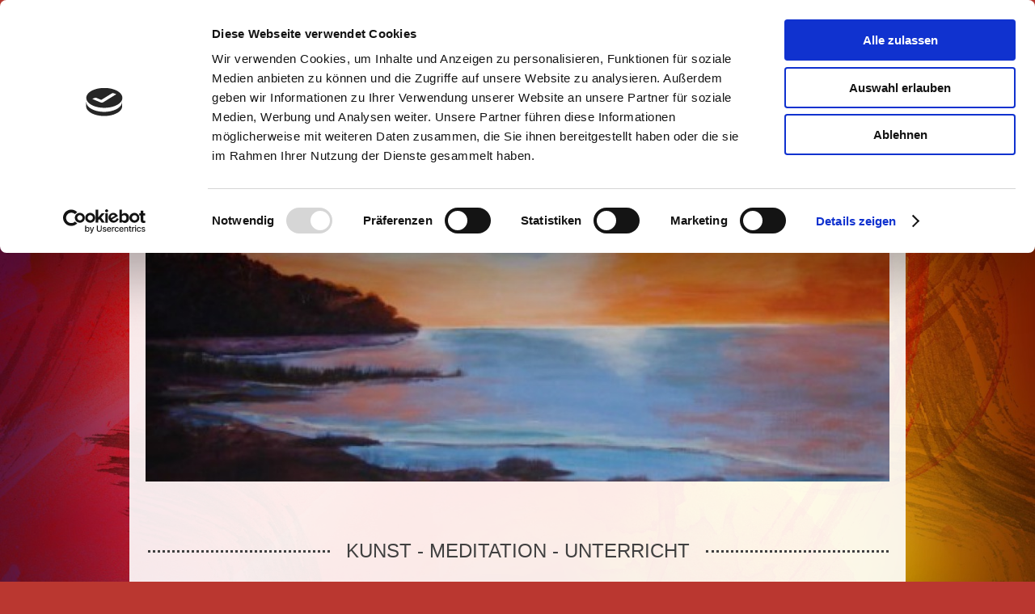

--- FILE ---
content_type: text/html; charset=UTF-8
request_url: https://www.marion-meinhardt.de/
body_size: 7118
content:
<!DOCTYPE html>
<html lang="de"  ><head prefix="og: http://ogp.me/ns# fb: http://ogp.me/ns/fb# business: http://ogp.me/ns/business#">
    <meta http-equiv="Content-Type" content="text/html; charset=utf-8"/>
    <meta name="generator" content="IONOS MyWebsite"/>
        
    <link rel="dns-prefetch" href="//cdn.website-start.de/"/>
    <link rel="dns-prefetch" href="//119.mod.mywebsite-editor.com"/>
    <link rel="dns-prefetch" href="https://119.sb.mywebsite-editor.com/"/>
    <link rel="shortcut icon" href="https://www.marion-meinhardt.de/s/misc/favicon.png?1719918690"/>
        <title>Marion Meinhardt - Malerin und Dozentin - Willkommen</title>
    <style type="text/css">@media screen and (max-device-width: 1024px) {.diyw a.switchViewWeb {display: inline !important;}}</style>
    <style type="text/css">@media screen and (min-device-width: 1024px) {
            .mediumScreenDisabled { display:block }
            .smallScreenDisabled { display:block }
        }
        @media screen and (max-device-width: 1024px) { .mediumScreenDisabled { display:none } }
        @media screen and (max-device-width: 568px) { .smallScreenDisabled { display:none } }
                @media screen and (min-width: 1024px) {
            .mobilepreview .mediumScreenDisabled { display:block }
            .mobilepreview .smallScreenDisabled { display:block }
        }
        @media screen and (max-width: 1024px) { .mobilepreview .mediumScreenDisabled { display:none } }
        @media screen and (max-width: 568px) { .mobilepreview .smallScreenDisabled { display:none } }</style>
    <meta name="viewport" content="width=device-width, initial-scale=1, maximum-scale=1, minimal-ui"/>

<meta name="format-detection" content="telephone=no"/>
        <meta name="keywords" content="Angebot, Kompetenz, Beratung"/>
            <meta name="description" content=", Klein Offenseth-Sparries"/>
            <meta name="robots" content="index,follow"/>
        <link href="//cdn.website-start.de/templates/2122/style.css?1758547156484" rel="stylesheet" type="text/css"/>
    <link href="https://www.marion-meinhardt.de/s/style/theming.css?1719923639" rel="stylesheet" type="text/css"/>
    <link href="//cdn.website-start.de/app/cdn/min/group/web.css?1758547156484" rel="stylesheet" type="text/css"/>
<link href="//cdn.website-start.de/app/cdn/min/moduleserver/css/de_DE/common,shoppingbasket?1758547156484" rel="stylesheet" type="text/css"/>
    <link href="//cdn.website-start.de/app/cdn/min/group/mobilenavigation.css?1758547156484" rel="stylesheet" type="text/css"/>
    <link href="https://119.sb.mywebsite-editor.com/app/logstate2-css.php?site=861925523&amp;t=1769262090" rel="stylesheet" type="text/css"/>

<script type="text/javascript">
    /* <![CDATA[ */
var stagingMode = '';
    /* ]]> */
</script>
<script src="https://119.sb.mywebsite-editor.com/app/logstate-js.php?site=861925523&amp;t=1769262090"></script>

    <link href="//cdn.website-start.de/templates/2122/print.css?1758547156484" rel="stylesheet" media="print" type="text/css"/>
    <script type="text/javascript">
    /* <![CDATA[ */
    var systemurl = 'https://119.sb.mywebsite-editor.com/';
    var webPath = '/';
    var proxyName = '';
    var webServerName = 'www.marion-meinhardt.de';
    var sslServerUrl = 'https://www.marion-meinhardt.de';
    var nonSslServerUrl = 'http://www.marion-meinhardt.de';
    var webserverProtocol = 'http://';
    var nghScriptsUrlPrefix = '//119.mod.mywebsite-editor.com';
    var sessionNamespace = 'DIY_SB';
    var jimdoData = {
        cdnUrl:  '//cdn.website-start.de/',
        messages: {
            lightBox: {
    image : 'Bild',
    of: 'von'
}

        },
        isTrial: 0,
        pageId: 68428    };
    var script_basisID = "861925523";

    diy = window.diy || {};
    diy.web = diy.web || {};

        diy.web.jsBaseUrl = "//cdn.website-start.de/s/build/";

    diy.context = diy.context || {};
    diy.context.type = diy.context.type || 'web';
    /* ]]> */
</script>

<script type="text/javascript" src="//cdn.website-start.de/app/cdn/min/group/web.js?1758547156484" crossorigin="anonymous"></script><script type="text/javascript" src="//cdn.website-start.de/s/build/web.bundle.js?1758547156484" crossorigin="anonymous"></script><script type="text/javascript" src="//cdn.website-start.de/app/cdn/min/group/mobilenavigation.js?1758547156484" crossorigin="anonymous"></script><script src="//cdn.website-start.de/app/cdn/min/moduleserver/js/de_DE/common,shoppingbasket?1758547156484"></script>
<script type="text/javascript" src="https://cdn.website-start.de/proxy/apps/static/resource/dependencies/"></script><script type="text/javascript">
                    if (typeof require !== 'undefined') {
                        require.config({
                            waitSeconds : 10,
                            baseUrl : 'https://cdn.website-start.de/proxy/apps/static/js/'
                        });
                    }
                </script><script type="text/javascript">if (window.jQuery) {window.jQuery_1and1 = window.jQuery;}</script>

<script id="Cookiebot" src="https://consent.cookiebot.com/uc.js" data-cbid="72fe14ea-caf1-461e-8b93-676fd1c8253e" data-blockingmode="auto" type="text/javascript">
</script>
<script type="text/javascript">if (window.jQuery_1and1) {window.jQuery = window.jQuery_1and1;}</script>
<script type="text/javascript" src="//cdn.website-start.de/app/cdn/min/group/pfcsupport.js?1758547156484" crossorigin="anonymous"></script>    <meta property="og:type" content="business.business"/>
    <meta property="og:url" content="https://www.marion-meinhardt.de/"/>
    <meta property="og:title" content="Marion Meinhardt - Malerin und Dozentin - Willkommen"/>
            <meta property="og:description" content=", Klein Offenseth-Sparries"/>
                <meta property="og:image" content="https://www.marion-meinhardt.de/s/misc/logo.jpg?t=1763955224"/>
        <meta property="business:contact_data:country_name" content="Deutschland"/>
    
    <meta property="business:contact_data:locality" content="Klein Offenseth-Sparrieshoop"/>
    
    <meta property="business:contact_data:email" content="meinhardt-marion@t-online.de"/>
    <meta property="business:contact_data:postal_code" content="25365"/>
    <meta property="business:contact_data:phone_number" content="+49 4121 489949"/>
    
    
</head>


<body class="body diyBgActive  startpage cc-pagemode-default diyfeNoSidebar diy-market-de_DE" data-pageid="68428" id="page-68428">
    
    <div class="diyw">
        <div class="diyweb">
	<div class="diywebMobileNav">
		
<nav id="diyfeMobileNav" class="diyfeCA diyfeCA2" role="navigation">
    <a title="Navigation aufklappen/zuklappen">Navigation aufklappen/zuklappen</a>
    <ul class="mainNav1"><li class="current hasSubNavigation"><a data-page-id="68428" href="https://www.marion-meinhardt.de/" class="current level_1"><span>Willkommen</span></a></li><li class=" hasSubNavigation"><a data-page-id="69992" href="https://www.marion-meinhardt.de/unterricht-auftragskunst/" class=" level_1"><span>Unterricht &amp; Auftragskunst</span></a></li><li class=" hasSubNavigation"><a data-page-id="69994" href="https://www.marion-meinhardt.de/galerie-aktuelles/" class=" level_1"><span>Galerie &amp; Aktuelles</span></a></li><li class=" hasSubNavigation"><a data-page-id="68430" href="https://www.marion-meinhardt.de/vita-ausstellungen/" class=" level_1"><span>Vita &amp; Ausstellungen</span></a></li><li class=" hasSubNavigation"><a data-page-id="68429" href="https://www.marion-meinhardt.de/kontakt-impressum-datenschutz/" class=" level_1"><span>Kontakt / Impressum / Datenschutz</span></a></li></ul></nav>
	</div>
	<div class="diywebHeader diyfeCA diyfeCA2">
		<div class="diywebLiveArea">	
			<div class="diywebNav diywebNavHorizontal diywebNavMain diywebNav1">
				<div class="diyfeGE">
					<div class="diywebGutter">
						<div class="diywebExpander">
							<div class="webnavigation"><ul id="mainNav1" class="mainNav1"><li class="navTopItemGroup_1"><a data-page-id="68428" href="https://www.marion-meinhardt.de/" class="current level_1"><span>Willkommen</span></a></li><li class="navTopItemGroup_2"><a data-page-id="69992" href="https://www.marion-meinhardt.de/unterricht-auftragskunst/" class="level_1"><span>Unterricht &amp; Auftragskunst</span></a></li><li class="navTopItemGroup_3"><a data-page-id="69994" href="https://www.marion-meinhardt.de/galerie-aktuelles/" class="level_1"><span>Galerie &amp; Aktuelles</span></a></li><li class="navTopItemGroup_4"><a data-page-id="68430" href="https://www.marion-meinhardt.de/vita-ausstellungen/" class="level_1"><span>Vita &amp; Ausstellungen</span></a></li><li class="navTopItemGroup_5"><a data-page-id="68429" href="https://www.marion-meinhardt.de/kontakt-impressum-datenschutz/" class="level_1"><span>Kontakt / Impressum / Datenschutz</span></a></li></ul></div>
						</div>
					</div>
				</div>
			</div>
		</div>
	</div>
	<div class="diywebLiveArea diyfeCA diyfeCA1">
		<div class="diywebLogo">
			<div class="diyfeGE">
				
    <style type="text/css" media="all">
        /* <![CDATA[ */
                .diyw #website-logo {
            text-align: center !important;
                        padding: 0px 0;
                    }
        
        
        .diyw #website-logo p.website-logo-text,
        .diyw #website-logo p.website-logo-text a.website-logo-text {
            text-align: center !important;
            font-family: Arial, Helvetica, sans-serif !important;
            font-size: 22px !important;
            font-style: normal !important;
            font-weight: normal !important;
        }
        
                /* ]]> */
    </style>

    <div id="website-logo">
    
                    <p class="website-logo-text "><a href="https://www.marion-meinhardt.de/" class="website-logo-text">Marion Meinhardt<br/>
Malerin &amp; Dozentin</a>
            </p>
            </div>


			</div>
		</div>
		<div id="diywebAppContainer1st"></div>
		<div class="diywebEmotionHeader">
			<div class="diyfeGE">
				
<style type="text/css" media="all">
.diyw div#emotion-header {
        max-width: 960px;
        max-height: 419px;
                background: #EEEEEE;
    }

.diyw div#emotion-header-title-bg {
    left: 0%;
    top: 20%;
    width: 100%;
    height: 15%;

    background-color: #FFFFFF;
    opacity: 0.50;
    filter: alpha(opacity = 50);
    display: none;}

.diyw div#emotion-header strong#emotion-header-title {
    left: 20%;
    top: 20%;
    color: #000000;
        font: normal normal 24px/120% Helvetica, 'Helvetica Neue', 'Trebuchet MS', sans-serif;
}

.diyw div#emotion-no-bg-container{
    max-height: 419px;
}

.diyw div#emotion-no-bg-container .emotion-no-bg-height {
    margin-top: 43.65%;
}
</style>
<div id="emotion-header" data-action="loadView" data-params="active" data-imagescount="8">
            <img src="https://www.marion-meinhardt.de/s/img/emotionheader.jpg?1465494987.960px.419px" id="emotion-header-img" alt=""/>
            
        <div id="ehSlideshowPlaceholder">
            <div id="ehSlideShow">
                <div class="slide-container">
                                        <div style="background-color: #EEEEEE">
                            <img src="https://www.marion-meinhardt.de/s/img/emotionheader.jpg?1465494987.960px.419px" alt=""/>
                        </div>
                                    </div>
            </div>
        </div>


        <script type="text/javascript">
        //<![CDATA[
                diy.module.emotionHeader.slideShow.init({ slides: [{"url":"https:\/\/www.marion-meinhardt.de\/s\/img\/emotionheader.jpg?1465494987.960px.419px","image_alt":"","bgColor":"#EEEEEE"},{"url":"https:\/\/www.marion-meinhardt.de\/s\/img\/emotionheader_1.jpg?1465494987.960px.419px","image_alt":"","bgColor":"#EEEEEE"},{"url":"https:\/\/www.marion-meinhardt.de\/s\/img\/emotionheader_2.JPG?1465494987.960px.419px","image_alt":"","bgColor":"#EEEEEE"},{"url":"https:\/\/www.marion-meinhardt.de\/s\/img\/emotionheader_3.jpg?1465494987.960px.419px","image_alt":"","bgColor":"#EEEEEE"},{"url":"https:\/\/www.marion-meinhardt.de\/s\/img\/emotionheader_4.JPG?1465494987.960px.419px","image_alt":"","bgColor":"#EEEEEE"},{"url":"https:\/\/www.marion-meinhardt.de\/s\/img\/emotionheader_5.JPG?1465494987.960px.419px","image_alt":"","bgColor":"#EEEEEE"},{"url":"https:\/\/www.marion-meinhardt.de\/s\/img\/emotionheader_6.JPG?1465494987.960px.419px","image_alt":"","bgColor":"#EEEEEE"},{"url":"https:\/\/www.marion-meinhardt.de\/s\/img\/emotionheader_7.JPG?1465494987.960px.419px","image_alt":"","bgColor":"#EEEEEE"}] });
        //]]>
        </script>

    
    
    
            <strong id="emotion-header-title" style="text-align: left"></strong>
                    <div class="notranslate">
                <svg xmlns="http://www.w3.org/2000/svg" version="1.1" id="emotion-header-title-svg" viewBox="0 0 960 419" preserveAspectRatio="xMinYMin meet"><text style="font-family:Helvetica, 'Helvetica Neue', 'Trebuchet MS', sans-serif;font-size:24px;font-style:normal;font-weight:normal;fill:#000000;line-height:1.2em;"><tspan x="0" style="text-anchor: start" dy="0.95em"> </tspan></text></svg>
            </div>
            
    
    <script type="text/javascript">
    //<![CDATA[
    (function ($) {
        function enableSvgTitle() {
                        var titleSvg = $('svg#emotion-header-title-svg'),
                titleHtml = $('#emotion-header-title'),
                emoWidthAbs = 960,
                emoHeightAbs = 419,
                offsetParent,
                titlePosition,
                svgBoxWidth,
                svgBoxHeight;

                        if (titleSvg.length && titleHtml.length) {
                offsetParent = titleHtml.offsetParent();
                titlePosition = titleHtml.position();
                svgBoxWidth = titleHtml.width();
                svgBoxHeight = titleHtml.height();

                                titleSvg.get(0).setAttribute('viewBox', '0 0 ' + svgBoxWidth + ' ' + svgBoxHeight);
                titleSvg.css({
                   left: Math.roundTo(100 * titlePosition.left / offsetParent.width(), 3) + '%',
                   top: Math.roundTo(100 * titlePosition.top / offsetParent.height(), 3) + '%',
                   width: Math.roundTo(100 * svgBoxWidth / emoWidthAbs, 3) + '%',
                   height: Math.roundTo(100 * svgBoxHeight / emoHeightAbs, 3) + '%'
                });

                titleHtml.css('visibility','hidden');
                titleSvg.css('visibility','visible');
            }
        }

        
            var posFunc = function($, overrideSize) {
                var elems = [], containerWidth, containerHeight;
                                    elems.push({
                        selector: '#emotion-header-title',
                        overrideSize: true,
                        horPos: 20,
                        vertPos: 20                    });
                    lastTitleWidth = $('#emotion-header-title').width();
                                                elems.push({
                    selector: '#emotion-header-title-bg',
                    horPos: 0,
                    vertPos: 23.51                });
                                
                containerWidth = parseInt('960');
                containerHeight = parseInt('419');

                for (var i = 0; i < elems.length; ++i) {
                    var el = elems[i],
                        $el = $(el.selector),
                        pos = {
                            left: el.horPos,
                            top: el.vertPos
                        };
                    if (!$el.length) continue;
                    var anchorPos = $el.anchorPosition();
                    anchorPos.$container = $('#emotion-header');

                    if (overrideSize === true || el.overrideSize === true) {
                        anchorPos.setContainerSize(containerWidth, containerHeight);
                    } else {
                        anchorPos.setContainerSize(null, null);
                    }

                    var pxPos = anchorPos.fromAnchorPosition(pos),
                        pcPos = anchorPos.toPercentPosition(pxPos);

                    var elPos = {};
                    if (!isNaN(parseFloat(pcPos.top)) && isFinite(pcPos.top)) {
                        elPos.top = pcPos.top + '%';
                    }
                    if (!isNaN(parseFloat(pcPos.left)) && isFinite(pcPos.left)) {
                        elPos.left = pcPos.left + '%';
                    }
                    $el.css(elPos);
                }

                // switch to svg title
                enableSvgTitle();
            };

                        var $emotionImg = jQuery('#emotion-header-img');
            if ($emotionImg.length > 0) {
                // first position the element based on stored size
                posFunc(jQuery, true);

                // trigger reposition using the real size when the element is loaded
                var ehLoadEvTriggered = false;
                $emotionImg.one('load', function(){
                    posFunc(jQuery);
                    ehLoadEvTriggered = true;
                                        diy.module.emotionHeader.slideShow.start();
                                    }).each(function() {
                                        if(this.complete || typeof this.complete === 'undefined') {
                        jQuery(this).load();
                    }
                });

                                noLoadTriggeredTimeoutId = setTimeout(function() {
                    if (!ehLoadEvTriggered) {
                        posFunc(jQuery);
                    }
                    window.clearTimeout(noLoadTriggeredTimeoutId)
                }, 5000);//after 5 seconds
            } else {
                jQuery(function(){
                    posFunc(jQuery);
                });
            }

                        if (jQuery.isBrowser && jQuery.isBrowser.ie8) {
                var longTitleRepositionCalls = 0;
                longTitleRepositionInterval = setInterval(function() {
                    if (lastTitleWidth > 0 && lastTitleWidth != jQuery('#emotion-header-title').width()) {
                        posFunc(jQuery);
                    }
                    longTitleRepositionCalls++;
                    // try this for 5 seconds
                    if (longTitleRepositionCalls === 5) {
                        window.clearInterval(longTitleRepositionInterval);
                    }
                }, 1000);//each 1 second
            }

            }(jQuery));
    //]]>
    </script>

    </div>

			</div>
		</div>
		<div class="diywebContent">
			<div class="diywebMainGutter">
				<div class="diyfeGridGroup">
					<div class="diywebMain diyfeGE">
						<div class="diywebGutter">
							
        <div id="content_area">
        	<div id="content_start"></div>
        	
        
        <div id="matrix_166411" class="sortable-matrix" data-matrixId="166411"><div class="n module-type-header diyfeLiveArea "> <h1><span class="diyfeDecoration">Kunst - Meditation - Unterricht</span></h1> </div><div class="n module-type-text diyfeLiveArea "> <p style="text-align: center;">Ich biete Unterricht, Workshops und Seminare in den Bereichen Ausdrucksmalerei, Meditation und Selbsterfahrung.<br/>
Malerei und Zeichnungen umfassen u. a. Landschaft, Maritimes, Stillleben und figürliche Darstellung aller Art.<br/>
 </p>
<p style="text-align: center;"><strong>Gedanken über mein kreatives Schaffen</strong></p>
<p style="text-align: center;"> </p>
<p style="text-align: center;"><span style="color: rgb(159, 4, 8);"><strong>Disharmonie</strong></span><br/>
<br/>
Die heile Welt ist kaputt.</p>
<p style="text-align: center;">Immer größer werden die Konflikte in uns.... immer größer die Kluft zwischen Ansprüchen und Realität.</p>
<p style="text-align: center;">Terror, Krieg, Hunger, Verbrechen, Katastrophen, Skandale, Umweltsünden und Klimawandel und so weiter.....</p>
<p style="text-align: center;">Und täglich werden uns von den Medien in einer weltweiten Sammlung diese dunklen Seiten als reale Welt vor Augen geführt.</p>
<p style="text-align: center;">Die „nach mir die Sintflut“-Philosophie hat uns eingeholt, überschwemmt uns mit Problemen, für die sich keine Lösungen abzeichnen. Haben wir resigniert?</p>
<p style="text-align: center;">Was können wir diesen Disharmonien noch entgegensetzen?</p>
<p style="text-align: center;"> </p>
<p style="text-align: center;"><span style="color: rgb(159, 4, 8);"><strong>Harmonie</strong></span><br/>
<br/>
Ich glaube, dass sich Lösungen erst finden lassen, wenn wir in uns eine größere Harmonie erreichen,<br/>
wenn wir anders in die Welt blicken.<br/>
Nicht Vermeidung von Konflikten kann Thema sein, sondern deren Auflösung.</p>
<p style="text-align: center;">Beim Malen kann ich bestimmen, welche Farbe ich auf den Pinsel nehme.<br/>
Sobald ich aber die Leinwand berühre, fließt die Farbe, unerwartete Strukturen bilden sich.<br/>
Ich beobachte, unterstütze oder setze Farbe dagegen, initiiere neue Prozesse – folge meiner inneren Harmonie.</p>
<p style="text-align: center;">Dies alles – untereinander verwoben, sich gegenseitig bedingend und auslösend – findet sich zu einem Bild zusammen.<br/>
Das Wasser, am Ende verdunstet und unsichtbar, ist die verklungene Melodie.</p>
<p style="text-align: center;">Unsere Umgebung beeinflusst uns bewusst, aber auch unbewusst.</p>
<p style="text-align: center;">Ich wünsche mir, dass meine Bilder Fantasie und Harmonie in uns<br/>
wecken oder verstärken und dazu beitragen, dass wir mit einer positiven Grundhaltung an Lösungen herangehen.</p>
<p style="text-align: center;"> </p>
<p style="text-align: center;"> </p> </div><div class="n module-type-matrix diyfeLiveArea "> 

<div class="diyfeModGridGroup diyfeModGrid3">
            <div class="diyfeModGridElement diyfeModGridCol33 diyfeModGridElement1st">
            <div class="diyfeModGridContent">
                <div id="matrix_170101" class="sortable-matrix-child" data-matrixId="170101"><div class="n module-type-imageSubtitle diyfeLiveArea "> <div class="clearover imageSubtitle" id="imageSubtitle-1194124">
    <div class="align-container align-center" style="max-width: 310px">
        <a class="imagewrapper" href="https://www.marion-meinhardt.de/galerie-aktuelles/">
            <img id="image_837498" src="https://www.marion-meinhardt.de/s/cc_images/cache_837498.jpg?t=1465542160" alt="" style="max-width: 310px; height:auto"/>
        </a>

        
    </div>

</div>

<script type="text/javascript">
//<![CDATA[
jQuery(function($) {
    var $target = $('#imageSubtitle-1194124');

    if ($.fn.swipebox && Modernizr.touch) {
        $target
            .find('a[rel*="lightbox"]')
            .addClass('swipebox')
            .swipebox();
    } else {
        $target.tinyLightbox({
            item: 'a[rel*="lightbox"]',
            cycle: false,
            hideNavigation: true
        });
    }
});
//]]>
</script>
 </div><div class="n module-type-spacer diyfeLiveArea "> <div class="the-spacer id1194126" style="height: 10px;">
</div>
 </div><div class="n module-type-text diyfeLiveArea "> <p><a href="https://www.marion-meinhardt.de/galerie-aktuelles/" target="_self">Virtuelle Galerie &amp;</a> <a href="https://www.marion-meinhardt.de/galerie-aktuelles/" target="_self">Aktuelles</a></p> </div></div>            </div>
        </div>
            <div class="diyfeModGridElement diyfeModGridCol33 diyfeModGridElement2nd">
            <div class="diyfeModGridContent">
                <div id="matrix_170102" class="sortable-matrix-child" data-matrixId="170102"><div class="n module-type-imageSubtitle diyfeLiveArea "> <div class="clearover imageSubtitle" id="imageSubtitle-1194129">
    <div class="align-container align-center" style="max-width: 287px">
        <a class="imagewrapper" href="https://www.marion-meinhardt.de/unterricht-auftragskunst/">
            <img id="image_837427" src="https://www.marion-meinhardt.de/s/cc_images/cache_837427.JPG?t=1465542240" alt="" style="max-width: 287px; height:auto"/>
        </a>

        
    </div>

</div>

<script type="text/javascript">
//<![CDATA[
jQuery(function($) {
    var $target = $('#imageSubtitle-1194129');

    if ($.fn.swipebox && Modernizr.touch) {
        $target
            .find('a[rel*="lightbox"]')
            .addClass('swipebox')
            .swipebox();
    } else {
        $target.tinyLightbox({
            item: 'a[rel*="lightbox"]',
            cycle: false,
            hideNavigation: true
        });
    }
});
//]]>
</script>
 </div><div class="n module-type-spacer diyfeLiveArea "> <div class="the-spacer id1194131" style="height: 10px;">
</div>
 </div><div class="n module-type-text diyfeLiveArea "> <p><a href="https://www.marion-meinhardt.de/unterricht-auftragskunst/" target="_self">Unterricht &amp; Auftragskunst</a></p> </div></div>            </div>
        </div>
            <div class="diyfeModGridElement diyfeModGridCol33 diyfeModGridElement3rd">
            <div class="diyfeModGridContent">
                <div id="matrix_170103" class="sortable-matrix-child" data-matrixId="170103"><div class="n module-type-imageSubtitle diyfeLiveArea "> <div class="clearover imageSubtitle" id="imageSubtitle-1194134">
    <div class="align-container align-center" style="max-width: 310px">
        <a class="imagewrapper" href="https://www.marion-meinhardt.de/kontakt-impressum-datenschutz/">
            <img id="image_658399" src="https://www.marion-meinhardt.de/s/cc_images/cache_658399.jpg?t=1465305560" alt="" style="max-width: 310px; height:auto"/>
        </a>

        
    </div>

</div>

<script type="text/javascript">
//<![CDATA[
jQuery(function($) {
    var $target = $('#imageSubtitle-1194134');

    if ($.fn.swipebox && Modernizr.touch) {
        $target
            .find('a[rel*="lightbox"]')
            .addClass('swipebox')
            .swipebox();
    } else {
        $target.tinyLightbox({
            item: 'a[rel*="lightbox"]',
            cycle: false,
            hideNavigation: true
        });
    }
});
//]]>
</script>
 </div><div class="n module-type-spacer diyfeLiveArea "> <div class="the-spacer id1194136" style="height: 10px;">
</div>
 </div><div class="n module-type-text diyfeLiveArea "> <p><a href="https://www.marion-meinhardt.de/kontakt-impressum-datenschutz/" target="_self">Kontakt / Impressum / Datenschutz</a></p> </div></div>            </div>
        </div>
        <div style="clear: both;"></div>
</div>
 </div></div>
        
        
        </div>
						</div>
					</div>
					<div class="diywebSecondary diyfeGE diyfeCA diyfeCA3">
						<div class="diywebNav diywebNav23 diywebHideOnSmall">
							<div class="diyfeGE">
								<div class="diywebGutter">
									<div class="webnavigation"></div>
								</div>
							</div>
						</div>
						<div class="diywebSidebar">
							<div class="diyfeGE">
								<div class="diywebGutter">
									
								</div>
							</div>
						</div>
					</div>
				</div>
			</div>
		</div>
	</div>
	<div class="diywebFooter diyfeCA diyfeCA2">
		<div class="diywebLiveArea">
			<div class="diywebMainGutter">
				<div class="diyfeGE">
					<div class="diywebGutter">
						<div class="webnavigation"></div>
						<div id="contentfooter">
    <div class="leftrow">
                        <a rel="nofollow" href="javascript:window.print();">
                    <img class="inline" height="14" width="18" src="//cdn.website-start.de/s/img/cc/printer.gif" alt=""/>
                    Druckversion                </a> <span class="footer-separator">|</span>
                <a href="https://www.marion-meinhardt.de/sitemap/">Sitemap</a>
                        <br/> © Marion Meinhardt
            </div>
    <script type="text/javascript">
        window.diy.ux.Captcha.locales = {
            generateNewCode: 'Neuen Code generieren',
            enterCode: 'Bitte geben Sie den Code ein'
        };
        window.diy.ux.Cap2.locales = {
            generateNewCode: 'Neuen Code generieren',
            enterCode: 'Bitte geben Sie den Code ein'
        };
    </script>
    <div class="rightrow">
                    <span class="loggedout">
                <a rel="nofollow" id="login" href="https://login.1and1-editor.com/861925523/www.marion-meinhardt.de/de?pageId=68428">
                    Login                </a>
            </span>
                <p><a class="diyw switchViewWeb" href="javascript:switchView('desktop');">Webansicht</a><a class="diyw switchViewMobile" href="javascript:switchView('mobile');">Mobile-Ansicht</a></p>
                <span class="loggedin">
            <a rel="nofollow" id="logout" href="https://119.sb.mywebsite-editor.com/app/cms/logout.php">Logout</a> <span class="footer-separator">|</span>
            <a rel="nofollow" id="edit" href="https://119.sb.mywebsite-editor.com/app/861925523/68428/">Seite bearbeiten</a>
        </span>
    </div>
</div>
            <div id="loginbox" class="hidden">
                <script type="text/javascript">
                    /* <![CDATA[ */
                    function forgotpw_popup() {
                        var url = 'https://passwort.1und1.de/xml/request/RequestStart';
                        fenster = window.open(url, "fenster1", "width=600,height=400,status=yes,scrollbars=yes,resizable=yes");
                        // IE8 doesn't return the window reference instantly or at all.
                        // It may appear the call failed and fenster is null
                        if (fenster && fenster.focus) {
                            fenster.focus();
                        }
                    }
                    /* ]]> */
                </script>
                                <img class="logo" src="//cdn.website-start.de/s/img/logo.gif" alt="IONOS" title="IONOS"/>

                <div id="loginboxOuter"></div>
            </div>
        

					</div>
				</div>
			</div>
		</div>
	</div>
</div>    </div>

    
    </body>


<!-- rendered at Mon, 24 Nov 2025 04:33:45 +0100 -->
</html>
